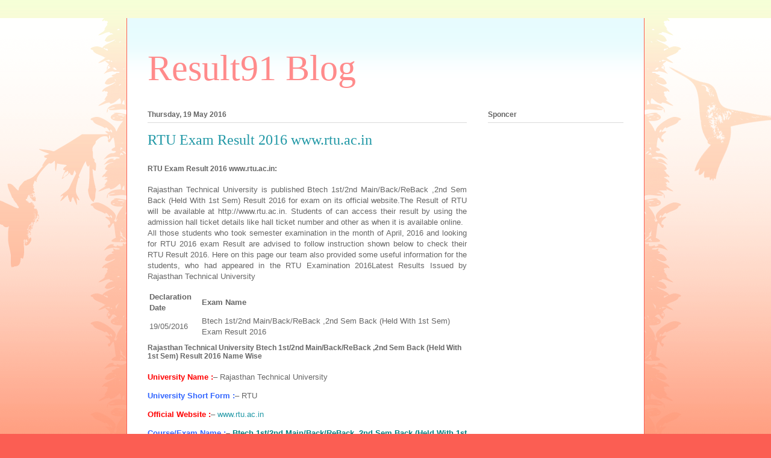

--- FILE ---
content_type: text/html; charset=UTF-8
request_url: https://blog.result91.com/2016/05/rtu-exam-result-2016-wwwrtuacin.html
body_size: 12585
content:
<!DOCTYPE html>
<html class='v2' dir='ltr' lang='en-GB'>
<head>
<link href='https://www.blogger.com/static/v1/widgets/335934321-css_bundle_v2.css' rel='stylesheet' type='text/css'/>
<meta content='width=1100' name='viewport'/>
<meta content='text/html; charset=UTF-8' http-equiv='Content-Type'/>
<meta content='blogger' name='generator'/>
<link href="https://blog.result91.com/favicon.ico" rel='icon' type='image/x-icon' />
<link href="https://blog.result91.com/2016/05/rtu-exam-result-2016-wwwrtuacin.html" rel='canonical' />
<link rel="alternate" type="application/atom+xml" title="Result91 Blog - Atom" href="https://blog.result91.com/feeds/posts/default" />
<link rel="alternate" type="application/rss+xml" title="Result91 Blog - RSS" href="https://blog.result91.com/feeds/posts/default?alt=rss" />
<link rel="service.post" type="application/atom+xml" title="Result91 Blog - Atom" href="https://www.blogger.com/feeds/7846141961065568367/posts/default" />

<link rel="alternate" type="application/atom+xml" title="Result91 Blog - Atom" href="https://blog.result91.com/feeds/2857747034151129044/comments/default" />
<!--Can't find substitution for tag [blog.ieCssRetrofitLinks]-->
<meta content='http://blog.result91.com/2016/05/rtu-exam-result-2016-wwwrtuacin.html' property='og:url'/>
<meta content='RTU Exam Result 2016  www.rtu.ac.in' property='og:title'/>
<meta content=' RTU Exam Result 2016  www.rtu.ac.in:  Rajasthan Technical University is published Btech 1st/2nd Main/Back/ReBack ,2nd Sem Back (Held With 1...' property='og:description'/>
<title>Result91 Blog: RTU Exam Result 2016  www.rtu.ac.in</title>
<style id='page-skin-1' type='text/css'><!--
/*
-----------------------------------------------
Blogger Template Style
Name:     Ethereal
Designer: Jason Morrow
URL:      jasonmorrow.etsy.com
----------------------------------------------- */
/* Content
----------------------------------------------- */
body {
font: normal normal 13px Arial, Tahoma, Helvetica, FreeSans, sans-serif;
color: #666666;
background: #fb5e53 url(//www.blogblog.com/1kt/ethereal/birds-2toned-bg.png) repeat-x scroll top center;
}
html body .content-outer {
min-width: 0;
max-width: 100%;
width: 100%;
}
a:link {
text-decoration: none;
color: #2198a6;
}
a:visited {
text-decoration: none;
color: #4d469c;
}
a:hover {
text-decoration: underline;
color: #2198a6;
}
.main-inner {
padding-top: 15px;
}
.body-fauxcolumn-outer {
background: transparent none repeat-x scroll top center;
}
.content-fauxcolumns .fauxcolumn-inner {
background: #ffffff url(//www.blogblog.com/1kt/ethereal/bird-2toned-blue-fade.png) repeat-x scroll top left;
border-left: 1px solid #fb5e53;
border-right: 1px solid #fb5e53;
}
/* Flexible Background
----------------------------------------------- */
.content-fauxcolumn-outer .fauxborder-left {
width: 100%;
padding-left: 300px;
margin-left: -300px;
background-color: transparent;
background-image: url(//themes.googleusercontent.com/image?id=0BwVBOzw_-hbMNjViMzQ0ZDEtMWU1NS00ZTBkLWFjY2EtZjM5YmU4OTA2MjBm);
background-repeat: no-repeat;
background-position: left top;
}
.content-fauxcolumn-outer .fauxborder-right {
margin-right: -299px;
width: 299px;
background-color: transparent;
background-image: url(//themes.googleusercontent.com/image?id=0BwVBOzw_-hbMNjViMzQ0ZDEtMWU1NS00ZTBkLWFjY2EtZjM5YmU4OTA2MjBm);
background-repeat: no-repeat;
background-position: right top;
}
/* Columns
----------------------------------------------- */
.content-inner {
padding: 0;
}
/* Header
----------------------------------------------- */
.header-inner {
padding: 27px 0 3px;
}
.header-inner .section {
margin: 0 35px;
}
.Header h1 {
font: normal normal 60px Times, 'Times New Roman', FreeSerif, serif;
color: #ff8b8b;
}
.Header h1 a {
color: #ff8b8b;
}
.Header .description {
font-size: 115%;
color: #666666;
}
.header-inner .Header .titlewrapper,
.header-inner .Header .descriptionwrapper {
padding-left: 0;
padding-right: 0;
margin-bottom: 0;
}
/* Tabs
----------------------------------------------- */
.tabs-outer {
position: relative;
background: transparent;
}
.tabs-cap-top, .tabs-cap-bottom {
position: absolute;
width: 100%;
}
.tabs-cap-bottom {
bottom: 0;
}
.tabs-inner {
padding: 0;
}
.tabs-inner .section {
margin: 0 35px;
}
*+html body .tabs-inner .widget li {
padding: 1px;
}
.PageList {
border-bottom: 1px solid #fb5e53;
}
.tabs-inner .widget li.selected a,
.tabs-inner .widget li a:hover {
position: relative;
-moz-border-radius-topleft: 5px;
-moz-border-radius-topright: 5px;
-webkit-border-top-left-radius: 5px;
-webkit-border-top-right-radius: 5px;
-goog-ms-border-top-left-radius: 5px;
-goog-ms-border-top-right-radius: 5px;
border-top-left-radius: 5px;
border-top-right-radius: 5px;
background: #ffa183 none ;
color: #ffffff;
}
.tabs-inner .widget li a {
display: inline-block;
margin: 0;
margin-right: 1px;
padding: .65em 1.5em;
font: normal normal 12px Arial, Tahoma, Helvetica, FreeSans, sans-serif;
color: #666666;
background-color: #ffdfc7;
-moz-border-radius-topleft: 5px;
-moz-border-radius-topright: 5px;
-webkit-border-top-left-radius: 5px;
-webkit-border-top-right-radius: 5px;
-goog-ms-border-top-left-radius: 5px;
-goog-ms-border-top-right-radius: 5px;
border-top-left-radius: 5px;
border-top-right-radius: 5px;
}
/* Headings
----------------------------------------------- */
h2 {
font: normal bold 12px Arial, Tahoma, Helvetica, FreeSans, sans-serif;
color: #666666;
}
/* Widgets
----------------------------------------------- */
.main-inner .column-left-inner {
padding: 0 0 0 20px;
}
.main-inner .column-left-inner .section {
margin-right: 0;
}
.main-inner .column-right-inner {
padding: 0 20px 0 0;
}
.main-inner .column-right-inner .section {
margin-left: 0;
}
.main-inner .section {
padding: 0;
}
.main-inner .widget {
padding: 0 0 15px;
margin: 20px 0;
border-bottom: 1px solid #dbdbdb;
}
.main-inner .widget h2 {
margin: 0;
padding: .6em 0 .5em;
}
.footer-inner .widget h2 {
padding: 0 0 .4em;
}
.main-inner .widget h2 + div, .footer-inner .widget h2 + div {
padding-top: 15px;
}
.main-inner .widget .widget-content {
margin: 0;
padding: 15px 0 0;
}
.main-inner .widget ul, .main-inner .widget #ArchiveList ul.flat {
margin: -15px -15px -15px;
padding: 0;
list-style: none;
}
.main-inner .sidebar .widget h2 {
border-bottom: 1px solid #dbdbdb;
}
.main-inner .widget #ArchiveList {
margin: -15px 0 0;
}
.main-inner .widget ul li, .main-inner .widget #ArchiveList ul.flat li {
padding: .5em 15px;
text-indent: 0;
}
.main-inner .widget #ArchiveList ul li {
padding-top: .25em;
padding-bottom: .25em;
}
.main-inner .widget ul li:first-child, .main-inner .widget #ArchiveList ul.flat li:first-child {
border-top: none;
}
.main-inner .widget ul li:last-child, .main-inner .widget #ArchiveList ul.flat li:last-child {
border-bottom: none;
}
.main-inner .widget .post-body ul {
padding: 0 2.5em;
margin: .5em 0;
list-style: disc;
}
.main-inner .widget .post-body ul li {
padding: 0.25em 0;
margin-bottom: .25em;
color: #666666;
border: none;
}
.footer-inner .widget ul {
padding: 0;
list-style: none;
}
.widget .zippy {
color: #cccccc;
}
/* Posts
----------------------------------------------- */
.main.section {
margin: 0 20px;
}
body .main-inner .Blog {
padding: 0;
background-color: transparent;
border: none;
}
.main-inner .widget h2.date-header {
border-bottom: 1px solid #dbdbdb;
}
.date-outer {
position: relative;
margin: 15px 0 20px;
}
.date-outer:first-child {
margin-top: 0;
}
.date-posts {
clear: both;
}
.post-outer, .inline-ad {
border-bottom: 1px solid #dbdbdb;
padding: 30px 0;
}
.post-outer {
padding-bottom: 10px;
}
.post-outer:first-child {
padding-top: 0;
border-top: none;
}
.post-outer:last-child, .inline-ad:last-child {
border-bottom: none;
}
.post-body img {
padding: 8px;
}
h3.post-title, h4 {
font: normal normal 24px Times, Times New Roman, serif;
color: #2198a6;
}
h3.post-title a {
font: normal normal 24px Times, Times New Roman, serif;
color: #2198a6;
text-decoration: none;
}
h3.post-title a:hover {
color: #2198a6;
text-decoration: underline;
}
.post-header {
margin: 0 0 1.5em;
}
.post-body {
line-height: 1.4;
}
.post-footer {
margin: 1.5em 0 0;
}
#blog-pager {
padding: 15px;
}
.blog-feeds, .post-feeds {
margin: 1em 0;
text-align: center;
}
.post-outer .comments {
margin-top: 2em;
}
/* Comments
----------------------------------------------- */
.comments .comments-content .icon.blog-author {
background-repeat: no-repeat;
background-image: url([data-uri]);
}
.comments .comments-content .loadmore a {
background: #ffffff url(//www.blogblog.com/1kt/ethereal/bird-2toned-blue-fade.png) repeat-x scroll top left;
}
.comments .comments-content .loadmore a {
border-top: 1px solid #dbdbdb;
border-bottom: 1px solid #dbdbdb;
}
.comments .comment-thread.inline-thread {
background: #ffffff url(//www.blogblog.com/1kt/ethereal/bird-2toned-blue-fade.png) repeat-x scroll top left;
}
.comments .continue {
border-top: 2px solid #dbdbdb;
}
/* Footer
----------------------------------------------- */
.footer-inner {
padding: 30px 0;
overflow: hidden;
}
/* Mobile
----------------------------------------------- */
body.mobile  {
background-size: auto
}
.mobile .body-fauxcolumn-outer {
background: ;
}
.mobile .content-fauxcolumns .fauxcolumn-inner {
opacity: 0.75;
}
.mobile .content-fauxcolumn-outer .fauxborder-right {
margin-right: 0;
}
.mobile-link-button {
background-color: #ffa183;
}
.mobile-link-button a:link, .mobile-link-button a:visited {
color: #ffffff;
}
.mobile-index-contents {
color: #444444;
}
.mobile .body-fauxcolumn-outer {
background-size: 100% auto;
}
.mobile .mobile-date-outer {
border-bottom: transparent;
}
.mobile .PageList {
border-bottom: none;
}
.mobile .tabs-inner .section {
margin: 0;
}
.mobile .tabs-inner .PageList .widget-content {
background: #ffa183 none;
color: #ffffff;
}
.mobile .tabs-inner .PageList .widget-content .pagelist-arrow {
border-left: 1px solid #ffffff;
}
.mobile .footer-inner {
overflow: visible;
}
body.mobile .AdSense {
margin: 0 -10px;
}

--></style>
<style id='template-skin-1' type='text/css'><!--
body {
min-width: 860px;
}
.content-outer, .content-fauxcolumn-outer, .region-inner {
min-width: 860px;
max-width: 860px;
_width: 860px;
}
.main-inner .columns {
padding-left: 0px;
padding-right: 260px;
}
.main-inner .fauxcolumn-center-outer {
left: 0px;
right: 260px;
/* IE6 does not respect left and right together */
_width: expression(this.parentNode.offsetWidth -
parseInt("0px") -
parseInt("260px") + 'px');
}
.main-inner .fauxcolumn-left-outer {
width: 0px;
}
.main-inner .fauxcolumn-right-outer {
width: 260px;
}
.main-inner .column-left-outer {
width: 0px;
right: 100%;
margin-left: -0px;
}
.main-inner .column-right-outer {
width: 260px;
margin-right: -260px;
}
#layout {
min-width: 0;
}
#layout .content-outer {
min-width: 0;
width: 800px;
}
#layout .region-inner {
min-width: 0;
width: auto;
}
body#layout div.add_widget {
padding: 8px;
}
body#layout div.add_widget a {
margin-left: 32px;
}
--></style>
<link href='https://www.blogger.com/dyn-css/authorization.css?targetBlogID=7846141961065568367&amp;zx=d52a3d9b-c920-4cec-9201-b34dcc21b2a3' media='none' onload='if(media!=&#39;all&#39;)media=&#39;all&#39;' rel='stylesheet'/><noscript><link href='https://www.blogger.com/dyn-css/authorization.css?targetBlogID=7846141961065568367&amp;zx=d52a3d9b-c920-4cec-9201-b34dcc21b2a3' rel='stylesheet'/></noscript>
<meta name='google-adsense-platform-account' content='ca-host-pub-1556223355139109'/>
<meta name='google-adsense-platform-domain' content='blogspot.com'/>

<!-- data-ad-client=ca-pub-8707257148747874 -->

</head>
<body class='loading variant-hummingBirds2'>
<div class='navbar no-items section' id='navbar' name='Navbar'>
</div>
<div class='body-fauxcolumns'>
<div class='fauxcolumn-outer body-fauxcolumn-outer'>
<div class='cap-top'>
<div class='cap-left'></div>
<div class='cap-right'></div>
</div>
<div class='fauxborder-left'>
<div class='fauxborder-right'></div>
<div class='fauxcolumn-inner'>
</div>
</div>
<div class='cap-bottom'>
<div class='cap-left'></div>
<div class='cap-right'></div>
</div>
</div>
</div>
<div class='content'>
<div class='content-fauxcolumns'>
<div class='fauxcolumn-outer content-fauxcolumn-outer'>
<div class='cap-top'>
<div class='cap-left'></div>
<div class='cap-right'></div>
</div>
<div class='fauxborder-left'>
<div class='fauxborder-right'></div>
<div class='fauxcolumn-inner'>
</div>
</div>
<div class='cap-bottom'>
<div class='cap-left'></div>
<div class='cap-right'></div>
</div>
</div>
</div>
<div class='content-outer'>
<div class='content-cap-top cap-top'>
<div class='cap-left'></div>
<div class='cap-right'></div>
</div>
<div class='fauxborder-left content-fauxborder-left'>
<div class='fauxborder-right content-fauxborder-right'></div>
<div class='content-inner'>
<header>
<div class='header-outer'>
<div class='header-cap-top cap-top'>
<div class='cap-left'></div>
<div class='cap-right'></div>
</div>
<div class='fauxborder-left header-fauxborder-left'>
<div class='fauxborder-right header-fauxborder-right'></div>
<div class='region-inner header-inner'>
<div class='header section' id='header' name='Header'><div class='widget Header' data-version='1' id='Header1'>
<div id='header-inner'>
<div class='titlewrapper'>
<h1 class='title'>
<a href="https://blog.result91.com/">
Result91 Blog
</a>
</h1>
</div>
<div class='descriptionwrapper'>
<p class='description'><span>
</span></p>
</div>
</div>
</div></div>
</div>
</div>
<div class='header-cap-bottom cap-bottom'>
<div class='cap-left'></div>
<div class='cap-right'></div>
</div>
</div>
</header>
<div class='tabs-outer'>
<div class='tabs-cap-top cap-top'>
<div class='cap-left'></div>
<div class='cap-right'></div>
</div>
<div class='fauxborder-left tabs-fauxborder-left'>
<div class='fauxborder-right tabs-fauxborder-right'></div>
<div class='region-inner tabs-inner'>
<div class='tabs no-items section' id='crosscol' name='Cross-column'></div>
<div class='tabs no-items section' id='crosscol-overflow' name='Cross-Column 2'></div>
</div>
</div>
<div class='tabs-cap-bottom cap-bottom'>
<div class='cap-left'></div>
<div class='cap-right'></div>
</div>
</div>
<div class='main-outer'>
<div class='main-cap-top cap-top'>
<div class='cap-left'></div>
<div class='cap-right'></div>
</div>
<div class='fauxborder-left main-fauxborder-left'>
<div class='fauxborder-right main-fauxborder-right'></div>
<div class='region-inner main-inner'>
<div class='columns fauxcolumns'>
<div class='fauxcolumn-outer fauxcolumn-center-outer'>
<div class='cap-top'>
<div class='cap-left'></div>
<div class='cap-right'></div>
</div>
<div class='fauxborder-left'>
<div class='fauxborder-right'></div>
<div class='fauxcolumn-inner'>
</div>
</div>
<div class='cap-bottom'>
<div class='cap-left'></div>
<div class='cap-right'></div>
</div>
</div>
<div class='fauxcolumn-outer fauxcolumn-left-outer'>
<div class='cap-top'>
<div class='cap-left'></div>
<div class='cap-right'></div>
</div>
<div class='fauxborder-left'>
<div class='fauxborder-right'></div>
<div class='fauxcolumn-inner'>
</div>
</div>
<div class='cap-bottom'>
<div class='cap-left'></div>
<div class='cap-right'></div>
</div>
</div>
<div class='fauxcolumn-outer fauxcolumn-right-outer'>
<div class='cap-top'>
<div class='cap-left'></div>
<div class='cap-right'></div>
</div>
<div class='fauxborder-left'>
<div class='fauxborder-right'></div>
<div class='fauxcolumn-inner'>
</div>
</div>
<div class='cap-bottom'>
<div class='cap-left'></div>
<div class='cap-right'></div>
</div>
</div>
<!-- corrects IE6 width calculation -->
<div class='columns-inner'>
<div class='column-center-outer'>
<div class='column-center-inner'>
<div class='main section' id='main' name='Main'><div class='widget Blog' data-version='1' id='Blog1'>
<div class='blog-posts hfeed'>

          <div class="date-outer">
        
<h2 class='date-header'><span>Thursday, 19 May 2016</span></h2>

          <div class="date-posts">
        
<div class='post-outer'>
<div class='post hentry uncustomized-post-template' itemprop='blogPost' itemscope='itemscope' itemtype='http://schema.org/BlogPosting'>
<meta content='7846141961065568367' itemprop='blogId'/>
<meta content='2857747034151129044' itemprop='postId'/>
<a name='2857747034151129044'></a>
<h3 class='post-title entry-title' itemprop='name'>
RTU Exam Result 2016  www.rtu.ac.in
</h3>
<div class='post-header'>
<div class='post-header-line-1'></div>
</div>
<div class='post-body entry-content' id='post-body-2857747034151129044' itemprop='description articleBody'>
<div dir="ltr" style="text-align: left;" trbidi="on">
<h2>RTU Exam Result 2016  www.rtu.ac.in:</h2> <p style="text-align: justify;">Rajasthan Technical University is published Btech 1st/2nd Main/Back/ReBack ,2nd Sem Back (Held With 1st Sem) Result 2016 for  exam on its official website.The Result of RTU will be available at http://www.rtu.ac.in. Students of  can access their result by using the admission hall ticket details like hall ticket number and other as when it is available online.<br/>All those students who took semester examination in the month of April, 2016 and looking for RTU 2016 exam Result are advised to follow instruction shown below to check their RTU Result 2016. Here on this page our team also provided some useful information for the students, who had appeared in the  RTU Examination 2016</p.<h3>Latest Results Issued by Rajasthan Technical University</h3><table><tr><th>Declaration Date</th><th>Exam Name</th></tr><tr><td>19/05/2016</td><td>Btech 1st/2nd Main/Back/ReBack ,2nd Sem Back (Held With 1st Sem) Exam Result 2016</td></tr></table><h2>Rajasthan Technical University Btech 1st/2nd Main/Back/ReBack ,2nd Sem Back (Held With 1st Sem) Result 2016 Name Wise</h2><p><strong><span style="color: #ff0000;">University Name :</span></strong>&ndash; Rajasthan Technical University</p><p><strong><span style="color: #3366ff;">University Short Form :</span></strong>&ndash; RTU</p><p><strong><span style="color: #ff0000;">Official Website :</span></strong>&ndash; <a href="www.rtu.ac.in" target="_blank">www.rtu.ac.in</a></p><p><strong><span style="color: #3366ff;">Course/Exam Name :</span>&ndash; <span style="color: #008080;">Btech 1st/2nd Main/Back/ReBack ,2nd Sem Back (Held With 1st Sem)</span></strong></p><p><strong><span style="color: #ff0000;">Result Date  :</span></strong>&ndash; 19-May-2016 (19/05/2016) </p><p><strong><span style="color: #3366ff;">Declaration Status :</span></strong>&ndash; Declared Available Online</p><p><strong><span style="color: #ff0000;">Result Check Link :</span></strong>&ndash; <a href="http://rajasthan.result91.com/rtu" target="_blank">http://rajasthan.result91.com/rtu</a> (Important Link)</p><p><strong><span style="color: #3366ff;">Courses Offered :</span></strong>&ndash; </p><br/><br/><p style="tex-align:justify; "><span style="color: #339966;"><strong>Check Rajasthan Technical University Result 2016</strong> &gt;&gt;</span><strong> &nbsp;<a href="http://rajasthan.result91.com/rtu" target="_blank">Click Here</a>&nbsp; <span style="color: #ff0000;">&nbsp;&lt;&mdash;-</span></strong></p><ul><li>Click on the link mentioned above or go to official website provided above.</li><li>Now click on your course and semester.</li><li>Here you&#8217;ll click on link consisting your results.</li><li>Find your results by using your Roll Number or Name</li><li>And here you get your results.</li></ul><br/><p><b> Note:</b> Candidates are advised to take print of their e-marksheet or save them as PDF for future reference.</p><h2>More About Rajasthan Technical University:</h2><br/><p style="tex-align:justify; "> For any kind of further information regarding RTU Exam Result 2016  www.rtu.ac.in Results 2016  the candidates must visit <a href="http://rajasthan.result91.com/rtu" target="_blank">Rajasthan Technical University</a>. Comment your doubts below.</p> <br /></div>
<div style='clear: both;'></div>
</div>
<div class='post-footer'>
<div class='post-footer-line post-footer-line-1'>
<span class='post-author vcard'>
Posted by
<span class='fn' itemprop='author' itemscope='itemscope' itemtype='http://schema.org/Person'>
<meta content='https://www.blogger.com/profile/12332044435498536738' itemprop='url'/>
<a class='g-profile' href='https://www.blogger.com/profile/12332044435498536738' rel='author' title='author profile'>
<span itemprop='name'>Result91</span>
</a>
</span>
</span>
<span class='post-timestamp'>
at
<meta content='http://blog.result91.com/2016/05/rtu-exam-result-2016-wwwrtuacin.html' itemprop='url'/>
<a class='timestamp-link' href="https://blog.result91.com/2016/05/rtu-exam-result-2016-wwwrtuacin.html" rel='bookmark' title='permanent link'><abbr class='published' itemprop='datePublished' title='2016-05-19T21:59:00-07:00'>21:59</abbr></a>
</span>
<span class='post-comment-link'>
</span>
<span class='post-icons'>
<span class='item-control blog-admin pid-837859483'>
<a href='https://www.blogger.com/post-edit.g?blogID=7846141961065568367&postID=2857747034151129044&from=pencil' title='Edit Post'>
<img alt='' class='icon-action' height='18' src='https://resources.blogblog.com/img/icon18_edit_allbkg.gif' width='18'/>
</a>
</span>
</span>
<div class='post-share-buttons goog-inline-block'>
<a class='goog-inline-block share-button sb-email' href='https://www.blogger.com/share-post.g?blogID=7846141961065568367&postID=2857747034151129044&target=email' target='_blank' title='Email This'><span class='share-button-link-text'>Email This</span></a><a class='goog-inline-block share-button sb-blog' href='https://www.blogger.com/share-post.g?blogID=7846141961065568367&postID=2857747034151129044&target=blog' onclick='window.open(this.href, "_blank", "height=270,width=475"); return false;' target='_blank' title='BlogThis!'><span class='share-button-link-text'>BlogThis!</span></a><a class='goog-inline-block share-button sb-twitter' href='https://www.blogger.com/share-post.g?blogID=7846141961065568367&postID=2857747034151129044&target=twitter' target='_blank' title='Share to X'><span class='share-button-link-text'>Share to X</span></a><a class='goog-inline-block share-button sb-facebook' href='https://www.blogger.com/share-post.g?blogID=7846141961065568367&postID=2857747034151129044&target=facebook' onclick='window.open(this.href, "_blank", "height=430,width=640"); return false;' target='_blank' title='Share to Facebook'><span class='share-button-link-text'>Share to Facebook</span></a><a class='goog-inline-block share-button sb-pinterest' href='https://www.blogger.com/share-post.g?blogID=7846141961065568367&postID=2857747034151129044&target=pinterest' target='_blank' title='Share to Pinterest'><span class='share-button-link-text'>Share to Pinterest</span></a>
</div>
</div>
<div class='post-footer-line post-footer-line-2'>
<span class='post-labels'>
</span>
</div>
<div class='post-footer-line post-footer-line-3'>
<span class='post-location'>
</span>
</div>
</div>
</div>
<div class='comments' id='comments'>
<a name='comments'></a>
<h4>No comments:</h4>
<div id='Blog1_comments-block-wrapper'>
<dl class='avatar-comment-indent' id='comments-block'>
</dl>
</div>
<p class='comment-footer'>
<div class='comment-form'>
<a name='comment-form'></a>
<h4 id='comment-post-message'>Post a Comment</h4>
<p>
</p>
<a href='https://www.blogger.com/comment/frame/7846141961065568367?po=2857747034151129044&hl=en-GB&saa=85391&origin=http://blog.result91.com' id='comment-editor-src'></a>
<iframe allowtransparency='true' class='blogger-iframe-colorize blogger-comment-from-post' frameborder='0' height='410px' id='comment-editor' name='comment-editor' src='' width='100%'></iframe>
<script src='https://www.blogger.com/static/v1/jsbin/2830521187-comment_from_post_iframe.js' type='text/javascript'></script>
<script type='text/javascript'>
      BLOG_CMT_createIframe('https://www.blogger.com/rpc_relay.html');
    </script>
</div>
</p>
</div>
</div>
<div class='inline-ad'>
<script async src="//pagead2.googlesyndication.com/pagead/js/adsbygoogle.js"></script>
<!-- result91blog_main_Blog1_1x1_as -->
<ins class="adsbygoogle"
     style="display:block"
     data-ad-client="ca-pub-8707257148747874"
     data-ad-host="ca-host-pub-1556223355139109"
     data-ad-host-channel="L0007"
     data-ad-slot="9099510544"
     data-ad-format="auto"></ins>
<script>
(adsbygoogle = window.adsbygoogle || []).push({});
</script>
</div>

        </div></div>
      
</div>
<div class='blog-pager' id='blog-pager'>
<span id='blog-pager-newer-link'>
<a class='blog-pager-newer-link' href="https://blog.result91.com/2016/05/apreis-exam-result-2016.html" id='Blog1_blog-pager-newer-link' title='Newer Post'>Newer Post</a>
</span>
<span id='blog-pager-older-link'>
<a class='blog-pager-older-link' href="https://blog.result91.com/2016/05/dter-result-scvt-4th-sem-results-2016.html" id='Blog1_blog-pager-older-link' title='Older Post'>Older Post</a>
</span>
<a class='home-link' href="https://blog.result91.com/">Home</a>
</div>
<div class='clear'></div>
<div class='post-feeds'>
<div class='feed-links'>
Subscribe to:
<a class='feed-link' href="https://blog.result91.com/feeds/2857747034151129044/comments/default" target='_blank' type='application/atom+xml'>Post Comments (Atom)</a>
</div>
</div>
</div></div>
</div>
</div>
<div class='column-left-outer'>
<div class='column-left-inner'>
<aside>
</aside>
</div>
</div>
<div class='column-right-outer'>
<div class='column-right-inner'>
<aside>
<div class='sidebar section' id='sidebar-right-1'><div class='widget HTML' data-version='1' id='HTML1'>
<h2 class='title'>Sponcer</h2>
<div class='widget-content'>
<script async src="//pagead2.googlesyndication.com/pagead/js/adsbygoogle.js"></script>
<!-- result91blog_sidebar_AdSense1_1x1_as -->
<ins class="adsbygoogle"
     style="display:block"
     data-ad-client="ca-pub-8707257148747874"
     data-ad-slot="1576243744"
     data-ad-format="auto"></ins>
<script>
(adsbygoogle = window.adsbygoogle || []).push({});
</script>
</div>
<div class='clear'></div>
</div><div class='widget AdSense' data-version='1' id='AdSense1'>
<div class='widget-content'>
<script async src="//pagead2.googlesyndication.com/pagead/js/adsbygoogle.js"></script>
<!-- result91blog_sidebar_AdSense1_1x1_as -->
<ins class="adsbygoogle"
     style="display:block"
     data-ad-client="ca-pub-8707257148747874"
     data-ad-host="ca-host-pub-1556223355139109"
     data-ad-host-channel="L0001"
     data-ad-slot="1576243744"
     data-ad-format="auto"></ins>
<script>
(adsbygoogle = window.adsbygoogle || []).push({});
</script>
<div class='clear'></div>
</div>
</div><div class='widget HTML' data-version='1' id='HTML2'>
<h2 class='title'>Subscribe</h2>
<div class='widget-content'>
</div>
<div class='clear'></div>
</div><div class='widget HTML' data-version='1' id='HTML4'>
<h2 class='title'>Recent posts</h2>
<div class='widget-content'>
</div>
<div class='clear'></div>
</div><div class='widget HTML' data-version='1' id='HTML5'>
<h2 class='title'>Like us</h2>
<div class='widget-content'>
</div>
<div class='clear'></div>
</div>
<div class='widget BlogArchive' data-version='1' id='BlogArchive1'>
<h2>Blog Archive</h2>
<div class='widget-content'>
<div id='ArchiveList'>
<div id='BlogArchive1_ArchiveList'>
<ul class='hierarchy'>
<li class='archivedate collapsed'>
<a class='toggle' href='javascript:void(0)'>
<span class='zippy'>

        &#9658;&#160;
      
</span>
</a>
<a class='post-count-link' href="https://blog.result91.com/2017/">
2017
</a>
<span class='post-count' dir='ltr'>(69)</span>
<ul class='hierarchy'>
<li class='archivedate collapsed'>
<a class='toggle' href='javascript:void(0)'>
<span class='zippy'>

        &#9658;&#160;
      
</span>
</a>
<a class='post-count-link' href="https://blog.result91.com/2017/01/">
January
</a>
<span class='post-count' dir='ltr'>(69)</span>
</li>
</ul>
</li>
</ul>
<ul class='hierarchy'>
<li class='archivedate expanded'>
<a class='toggle' href='javascript:void(0)'>
<span class='zippy toggle-open'>

        &#9660;&#160;
      
</span>
</a>
<a class='post-count-link' href="https://blog.result91.com/2016/">
2016
</a>
<span class='post-count' dir='ltr'>(3709)</span>
<ul class='hierarchy'>
<li class='archivedate collapsed'>
<a class='toggle' href='javascript:void(0)'>
<span class='zippy'>

        &#9658;&#160;
      
</span>
</a>
<a class='post-count-link' href="https://blog.result91.com/2016/12/">
December
</a>
<span class='post-count' dir='ltr'>(253)</span>
</li>
</ul>
<ul class='hierarchy'>
<li class='archivedate collapsed'>
<a class='toggle' href='javascript:void(0)'>
<span class='zippy'>

        &#9658;&#160;
      
</span>
</a>
<a class='post-count-link' href="https://blog.result91.com/2016/11/">
November
</a>
<span class='post-count' dir='ltr'>(216)</span>
</li>
</ul>
<ul class='hierarchy'>
<li class='archivedate collapsed'>
<a class='toggle' href='javascript:void(0)'>
<span class='zippy'>

        &#9658;&#160;
      
</span>
</a>
<a class='post-count-link' href="https://blog.result91.com/2016/10/">
October
</a>
<span class='post-count' dir='ltr'>(180)</span>
</li>
</ul>
<ul class='hierarchy'>
<li class='archivedate collapsed'>
<a class='toggle' href='javascript:void(0)'>
<span class='zippy'>

        &#9658;&#160;
      
</span>
</a>
<a class='post-count-link' href="https://blog.result91.com/2016/09/">
September
</a>
<span class='post-count' dir='ltr'>(416)</span>
</li>
</ul>
<ul class='hierarchy'>
<li class='archivedate collapsed'>
<a class='toggle' href='javascript:void(0)'>
<span class='zippy'>

        &#9658;&#160;
      
</span>
</a>
<a class='post-count-link' href="https://blog.result91.com/2016/08/">
August
</a>
<span class='post-count' dir='ltr'>(396)</span>
</li>
</ul>
<ul class='hierarchy'>
<li class='archivedate collapsed'>
<a class='toggle' href='javascript:void(0)'>
<span class='zippy'>

        &#9658;&#160;
      
</span>
</a>
<a class='post-count-link' href="https://blog.result91.com/2016/07/">
July
</a>
<span class='post-count' dir='ltr'>(408)</span>
</li>
</ul>
<ul class='hierarchy'>
<li class='archivedate collapsed'>
<a class='toggle' href='javascript:void(0)'>
<span class='zippy'>

        &#9658;&#160;
      
</span>
</a>
<a class='post-count-link' href="https://blog.result91.com/2016/06/">
June
</a>
<span class='post-count' dir='ltr'>(478)</span>
</li>
</ul>
<ul class='hierarchy'>
<li class='archivedate expanded'>
<a class='toggle' href='javascript:void(0)'>
<span class='zippy toggle-open'>

        &#9660;&#160;
      
</span>
</a>
<a class='post-count-link' href="https://blog.result91.com/2016/05/">
May
</a>
<span class='post-count' dir='ltr'>(346)</span>
<ul class='posts'>
<li><a href="https://blog.result91.com/2016/05/bits-pilani-bitsat-results-2016.html">BITS-PILANI BITSAT Results 2016</a></li>
<li><a href="https://blog.result91.com/2016/05/ojeeb-odisha-joint-entrance-examination.html">OJEEB Odisha Joint Entrance Examination Results 2016</a></li>
<li><a href="https://blog.result91.com/2016/05/unipune-bachelor-of-business.html">UNIPUNE Bachelor of Business Administration Result...</a></li>
<li><a href="https://blog.result91.com/2016/05/ibshyderabad-exam-result-2016.html">IBSHYDERABAD Exam Result 2016  www.ibsindia.org</a></li>
<li><a href="https://blog.result91.com/2016/05/board-of-secondary-education-assam.html">Board of Secondary Education, Assam Latest Exam Re...</a></li>
<li><a href="https://blog.result91.com/2016/05/vinoba-bhave-university-result-2016-ba.html">Vinoba Bhave University Result 2016  BA, BSc, Bcom...</a></li>
<li><a href="https://blog.result91.com/2016/05/hp-university-exam-result-2016.html">HP University Exam Result 2016  www.hpuniv.in</a></li>
<li><a href="https://blog.result91.com/2016/05/toss-ssc-toss-public-results-2016.html">TOSS SSC (TOSS) Public Results 2016</a></li>
<li><a href="https://blog.result91.com/2016/05/sv-university-exam-result-2016.html">SV-UNIVERSITY Exam Result 2016  www.svuniversity.in</a></li>
<li><a href="https://blog.result91.com/2016/05/jiwaji-university-exam-result-2016_31.html">Jiwaji University Exam Result 2016  www.jiwaji.edu</a></li>
<li><a href="https://blog.result91.com/2016/05/kakatiya-universitytelangana-result.html">Kakatiya University,Telangana Result 2015-2016  BA...</a></li>
<li><a href="https://blog.result91.com/2016/05/srimanta-sankaradeva-university-of_31.html">Srimanta Sankaradeva University of Health Sciences...</a></li>
<li><a href="https://blog.result91.com/2016/05/visva-bharti-university-result-2016-ba.html">Visva Bharti University Result 2016  BA, BSc, Bcom...</a></li>
<li><a href="https://blog.result91.com/2016/05/uok-mib-1st-sem-mcom-accounts-and-fin.html">UOK M.I.B 1st Sem, M.Com. Accounts And Fin. 1st Se...</a></li>
<li><a href="https://blog.result91.com/2016/05/bhavnagar-university-ma-sociology-4th.html">BHAVNAGAR-UNIVERSITY M.A. Sociology 4th Sem (CBCS)...</a></li>
<li><a href="https://blog.result91.com/2016/05/university-of-gour-banga-latest-exam_30.html">University of Gour Banga Latest Exam Result 2016  ...</a></li>
<li><a href="https://blog.result91.com/2016/05/visva-bharti-university-exam-result.html">Visva Bharti University Exam Result 2016  www.visv...</a></li>
<li><a href="https://blog.result91.com/2016/05/ranchi-university-exam-result-2016.html">Ranchi University Exam Result 2016  www.ranchiuniv...</a></li>
<li><a href="https://blog.result91.com/2016/05/kakatiya-university-tg-mcom-banking-and.html">KAKATIYA-UNIVERSITY-TG M.Com. (Banking and Insuran...</a></li>
<li><a href="https://blog.result91.com/2016/05/jiwaji-university-mscchemistry-3rd-sem.html">JIWAJI-UNIVERSITY M.Sc.Chemistry 3rd Sem (ATKT), M...</a></li>
<li><a href="https://blog.result91.com/2016/05/kerala-university-med-non-css-1st-sem.html">KERALA-UNIVERSITY M.Ed. (Non CSS) 1st Sem (Supply ...</a></li>
<li><a href="https://blog.result91.com/2016/05/kashmir-university-ba-bsc-bcom-1st-year.html">KASHMIR-UNIVERSITY B.A. /B.Sc. /B.Com. 1st Year Re...</a></li>
<li><a href="https://blog.result91.com/2016/05/rajiv-gandhi-university-latest-exam.html">Rajiv Gandhi University Latest Exam Result 2016  w...</a></li>
<li><a href="https://blog.result91.com/2016/05/visvabharti-university-exam-result-2016_30.html">VISVABHARTI-UNIVERSITY Exam Result 2016  BA, BSc, ...</a></li>
<li><a href="https://blog.result91.com/2016/05/mjpru-pg-main-results-2016_30.html">MJPRU P.G Main Results 2016</a></li>
<li><a href="https://blog.result91.com/2016/05/osmania-tg-bcom-hons-entrance-test-2016.html">OSMANIA-TG B.Com (Hons) Entrance Test 2016 Results...</a></li>
<li><a href="https://blog.result91.com/2016/05/skuniversity-exam-result-2016.html">SKUNIVERSITY Exam Result 2016  www.skuniversity.org</a></li>
<li><a href="https://blog.result91.com/2016/05/rsvidyapeetha-ug-instant-may-2016.html">RSVIDYAPEETHA UG Instant May 2016 Results 2016</a></li>
<li><a href="https://blog.result91.com/2016/05/brau-ug-degree-3rd-year-may-2016.html">BRAU UG Degree 3rd Year May 2016 Results 2016</a></li>
<li><a href="https://blog.result91.com/2016/05/kuk-exam-result-2016-wwwkukacin_30.html">KUK Exam Result 2016  www.kuk.ac.in</a></li>
<li><a href="https://blog.result91.com/2016/05/board-of-school-education-haryana_30.html">Board of School Education , Haryana Latest Exam Re...</a></li>
<li><a href="https://blog.result91.com/2016/05/jiwaji-university-msc-zoology-3rd-sem.html">JIWAJI-UNIVERSITY M.Sc. Zoology 3rd Sem, M.A. Sans...</a></li>
<li><a href="https://blog.result91.com/2016/05/patna-university-exam-result-2016.html">PATNA-UNIVERSITY Exam Result 2016  www.patnauniver...</a></li>
<li><a href="https://blog.result91.com/2016/05/rajasthan-state-open-school-latest-exam.html">Rajasthan State Open School Latest Exam Result 201...</a></li>
<li><a href="https://blog.result91.com/2016/05/board-of-secondary-education-rajasthan_29.html">Board of Secondary Education Rajasthan Result 2016  -</a></li>
<li><a href="https://blog.result91.com/2016/05/unipune-diploma-in-taxation-law-results.html">UNIPUNE Diploma in Taxation Law Results 2016</a></li>
<li><a href="https://blog.result91.com/2016/05/jceceb-exam-result-2016.html">JCECEB Exam Result 2016</a></li>
<li><a href="https://blog.result91.com/2016/05/apsu-mcom-1st-sem-results-2016.html">APSU M.Com. 1st Sem Results 2016</a></li>
<li><a href="https://blog.result91.com/2016/05/gseb-hsc-general-stream-results-2016.html">GSEB HSC General Stream Results 2016</a></li>
<li><a href="https://blog.result91.com/2016/05/railway-recruitment-board-ap-exam.html">Railway Recruitment Board, AP Exam Result 2016  ww...</a></li>
<li><a href="https://blog.result91.com/2016/05/mgunalgonda-exam-result-2016_29.html">MGUNALGONDA Exam Result 2016</a></li>
<li><a href="https://blog.result91.com/2016/05/andhra-university-latest-exam-result.html">Andhra University Latest Exam Result 2016  www.and...</a></li>
<li><a href="https://blog.result91.com/2016/05/university-of-burdwan-result-2015-2016_29.html">University of Burdwan Result 2015-2016  BA/ BCom/ ...</a></li>
<li><a href="https://blog.result91.com/2016/05/mjpru-exam-result-2016-mjpruacin.html">MJPRU Exam Result 2016  mjpru.ac.in</a></li>
<li><a href="https://blog.result91.com/2016/05/telangana-university-tg-ug-1st2nd-3rd.html">TELANGANA-UNIVERSITY-TG UG 1st,2nd &amp; 3rd Year Marc...</a></li>
<li><a href="https://blog.result91.com/2016/05/sbtetap-tg-exam-result-2016.html">SBTETAP-TG Exam Result 2016</a></li>
<li><a href="https://blog.result91.com/2016/05/osmania-universitytelangana-exam-result_29.html">Osmania University,Telangana Exam Result 2016  www...</a></li>
<li><a href="https://blog.result91.com/2016/05/directorate-of-technical.html">Directorate of Technical Education,TamilNadu Exam ...</a></li>
<li><a href="https://blog.result91.com/2016/05/mizoram-university-latest-exam-result.html">Mizoram University Latest Exam Result 2016  www.mz...</a></li>
<li><a href="https://blog.result91.com/2016/05/utu-exam-result-2016-btech-mtech-mba.html">UTU Exam Result 2016  BTech, MTech, MBA, MCA, BA, ...</a></li>
<li><a href="https://blog.result91.com/2016/05/sri-krishnadevaraya-university-exam.html">Sri Krishnadevaraya University Exam Result 2016  w...</a></li>
<li><a href="https://blog.result91.com/2016/05/wbuhs-exam-result-2016-wwwwbuhsacin.html">WBUHS Exam Result 2016  www.wbuhs.ac.in</a></li>
<li><a href="https://blog.result91.com/2016/05/anuguntur-mba-3rd-sem-mca-5th-sem-mba.html">ANUGUNTUR [ MBA 3rd Sem ] MCA 5th Sem &amp; MBA 3rd Se...</a></li>
<li><a href="https://blog.result91.com/2016/05/cbse-secondary-school-class-10th.html">CBSE Secondary School (Class 10th) (Private Studen...</a></li>
<li><a href="https://blog.result91.com/2016/05/kea-exam-result-2016.html">KEA Exam Result 2016</a></li>
<li><a href="https://blog.result91.com/2016/05/himachal-pradesh-technical-university_29.html">Himachal Pradesh Technical University Exam Result ...</a></li>
<li><a href="https://blog.result91.com/2016/05/bseb-exam-result-2016.html">BSEB Exam Result 2016</a></li>
<li><a href="https://blog.result91.com/2016/05/krishna-university-exam-result-2016_29.html">Krishna University Exam Result 2016  www.krishnaun...</a></li>
<li><a href="https://blog.result91.com/2016/05/vsu-mam-5th-sem-mam-2nd4th-5th-sem-feb.html">VSU [ MAM 5th Sem ] MAM 2nd,4th &amp; 5th Sem Feb 2016...</a></li>
<li><a href="https://blog.result91.com/2016/05/university-of-kota-exam-result-2016.html">University of Kota Exam Result 2016  uok.ac.in</a></li>
<li><a href="https://blog.result91.com/2016/05/jiwaji-university-ma-jyotirvigyan-3rd.html">JIWAJI-UNIVERSITY M.A. Jyotirvigyan 3rd Sem, M.A. ...</a></li>
<li><a href="https://blog.result91.com/2016/05/hp-university-result-2015-2016-ba-b.html">HP University Result 2015-2016  BA/ B Tech/ BEd/ B...</a></li>
<li><a href="https://blog.result91.com/2016/05/apsu-msc-chemistry-3rd-sem-msc-zoology.html">APSU M.Sc. Chemistry 3rd Sem, M.Sc. Zoology 3rd Se...</a></li>
<li><a href="https://blog.result91.com/2016/05/sbtetap-tg-ts-sbtet-c09-results-2016.html">SBTETAP-TG TS SBTET C09 Results 2016</a></li>
<li><a href="https://blog.result91.com/2016/05/skuniversity-ba-2nd-year-results-2016.html">SKUNIVERSITY B.A. 2nd Year Results 2016</a></li>
<li><a href="https://blog.result91.com/2016/05/mits-university-meet-results-2016.html">MITS-UNIVERSITY MEET Results 2016</a></li>
<li><a href="https://blog.result91.com/2016/05/apsu-msc-biotechnology-1st-sem-msc.html">APSU M.Sc. Biotechnology 1st Sem, M.Sc. Microbiolo...</a></li>
<li><a href="https://blog.result91.com/2016/05/aposs-inter-public-ssc-aposs-public.html">APOSS Inter Public, SSC (APOSS) Public Results 2016</a></li>
<li><a href="https://blog.result91.com/2016/05/jawaharlal-nehru-technological_26.html">Jawaharlal Nehru Technological University Result 2...</a></li>
<li><a href="https://blog.result91.com/2016/05/nalsar-university-result-2016.html">NALSAR UNIVERSITY Result 2016  -www.nalsar.ac.in</a></li>
<li><a href="https://blog.result91.com/2016/05/goa-board-of-sec-higher-sec-education_25.html">Goa Board Of Sec &amp; Higher Sec Education Result 201...</a></li>
<li><a href="https://blog.result91.com/2016/05/university-of-hyderabad-result-2015.html">University of Hyderabad Result 2015-2016  -www.uoh...</a></li>
<li><a href="https://blog.result91.com/2016/05/department-of-pre-university-education.html">Department of Pre-University Education Result 2015...</a></li>
<li><a href="https://blog.result91.com/2016/05/hp-university-exam-result-2016-ba-b.html">HP-UNIVERSITY Exam Result 2016  BA, B Tech, BEd, B...</a></li>
<li><a href="https://blog.result91.com/2016/05/msbshse-exam-result-2016.html">MSBSHSE Exam Result 2016</a></li>
<li><a href="https://blog.result91.com/2016/05/osmania-universitytelangana-result-2015_25.html">Osmania University,Telangana Result 2015-2016  BA/...</a></li>
<li><a href="https://blog.result91.com/2016/05/tndge-exam-result-2016-tnresultsnicin.html">TNDGE Exam Result 2016  tnresults.nic.in</a></li>
<li><a href="https://blog.result91.com/2016/05/goa-university-exam-result-2016.html">Goa University Exam Result 2016  www.unigoa.ac.in</a></li>
<li><a href="https://blog.result91.com/2016/05/yogi-vemana-university-result-2015-2016.html">Yogi Vemana University Result 2015-2016  -www.yogi...</a></li>
<li><a href="https://blog.result91.com/2016/05/university-of-kerala-result-2015-2016.html">University of Kerala Result 2015-2016  BA/ BSc/ Bc...</a></li>
<li><a href="https://blog.result91.com/2016/05/vbu-exam-result-2016_25.html">VBU Exam Result 2016</a></li>
<li><a href="https://blog.result91.com/2016/05/board-of-school-education-uttarakhand.html">Board of School Education Uttarakhand, Ramnagar (N...</a></li>
<li><a href="https://blog.result91.com/2016/05/punjab-school-education-board-result.html">Punjab School Education Board Result 2016</a></li>
<li><a href="https://blog.result91.com/2016/05/awadhesh-pratap-singh-university-exam_25.html">Awadhesh Pratap Singh University Exam Result 2016 ...</a></li>
<li><a href="https://blog.result91.com/2016/05/anuguntur-msc-statistics-4th-sem-april.html">ANUGUNTUR M.Sc Statistics 4th Sem April 2016 Resul...</a></li>
<li><a href="https://blog.result91.com/2016/05/kuk-ma-economics-3rd-sem-ma-economics.html">KUK M.A Economics 3rd Sem, M.A Economics 1st Sem R...</a></li>
<li><a href="https://blog.result91.com/2016/05/sv-university-ap-ed-cet-med-afc-1st-sem.html">SV-UNIVERSITY AP Ed. CET, M.Ed. (AFC) 1st Sem Resu...</a></li>
<li><a href="https://blog.result91.com/2016/05/kakatiya-university-ts-icet-btech-2nd.html">KAKATIYA-UNIVERSITY TS ICET, B.Tech 2nd Year 1st S...</a></li>
<li><a href="https://blog.result91.com/2016/05/mbose-exam-result-2016.html">MBOSE Exam Result 2016</a></li>
<li><a href="https://blog.result91.com/2016/05/kolhan-university-result-2015-2016-ba.html">Kolhan University Result 2015-2016  BA/ BCom/ BSc/...</a></li>
<li><a href="https://blog.result91.com/2016/05/jiwaji-university-ma-sociology-3rd-sem.html">JIWAJI-UNIVERSITY M.A. Sociology 3rd Sem (Private)...</a></li>
<li><a href="https://blog.result91.com/2016/05/mjpru-pg-main-results-2016.html">MJPRU P.G Main Results 2016</a></li>
<li><a href="https://blog.result91.com/2016/05/yvu-btech-2nd-year-1st-sem-2016-results.html">YVU B.Tech 2nd Year 1st Sem 2016 Results 2016</a></li>
<li><a href="https://blog.result91.com/2016/05/visvabharti-university-exam-result-2016_24.html">VISVABHARTI-UNIVERSITY Exam Result 2016  www.visva...</a></li>
<li><a href="https://blog.result91.com/2016/05/board-of-secondary-education-exam.html">Board of Secondary Education Exam Result 2016</a></li>
<li><a href="https://blog.result91.com/2016/05/dter-result-scvt-1st-sem-results-2016.html">DTER Result SCVT 1st Sem Results 2016</a></li>
<li><a href="https://blog.result91.com/2016/05/rgnul-exam-result-2016.html">RGNUL Exam Result 2016</a></li>
<li><a href="https://blog.result91.com/2016/05/symbiosis-international-university-exam.html">Symbiosis International University Exam Result 201...</a></li>
<li><a href="https://blog.result91.com/2016/05/nadiad-university-bba-4th-sem-results.html">NADIAD-UNIVERSITY B.B.A. 4th Sem Results 2016</a></li>
<li><a href="https://blog.result91.com/2016/05/national-council-for-hotel-mgmt.html">National Council for Hotel Mgmt. &amp; Catering Tech. ...</a></li>
</ul>
</li>
</ul>
<ul class='hierarchy'>
<li class='archivedate collapsed'>
<a class='toggle' href='javascript:void(0)'>
<span class='zippy'>

        &#9658;&#160;
      
</span>
</a>
<a class='post-count-link' href="https://blog.result91.com/2016/04/">
April
</a>
<span class='post-count' dir='ltr'>(286)</span>
</li>
</ul>
<ul class='hierarchy'>
<li class='archivedate collapsed'>
<a class='toggle' href='javascript:void(0)'>
<span class='zippy'>

        &#9658;&#160;
      
</span>
</a>
<a class='post-count-link' href="https://blog.result91.com/2016/03/">
March
</a>
<span class='post-count' dir='ltr'>(368)</span>
</li>
</ul>
<ul class='hierarchy'>
<li class='archivedate collapsed'>
<a class='toggle' href='javascript:void(0)'>
<span class='zippy'>

        &#9658;&#160;
      
</span>
</a>
<a class='post-count-link' href="https://blog.result91.com/2016/02/">
February
</a>
<span class='post-count' dir='ltr'>(360)</span>
</li>
</ul>
<ul class='hierarchy'>
<li class='archivedate collapsed'>
<a class='toggle' href='javascript:void(0)'>
<span class='zippy'>

        &#9658;&#160;
      
</span>
</a>
<a class='post-count-link' href="https://blog.result91.com/2016/01/">
January
</a>
<span class='post-count' dir='ltr'>(2)</span>
</li>
</ul>
</li>
</ul>
<ul class='hierarchy'>
<li class='archivedate collapsed'>
<a class='toggle' href='javascript:void(0)'>
<span class='zippy'>

        &#9658;&#160;
      
</span>
</a>
<a class='post-count-link' href="https://blog.result91.com/2015/">
2015
</a>
<span class='post-count' dir='ltr'>(1)</span>
<ul class='hierarchy'>
<li class='archivedate collapsed'>
<a class='toggle' href='javascript:void(0)'>
<span class='zippy'>

        &#9658;&#160;
      
</span>
</a>
<a class='post-count-link' href="https://blog.result91.com/2015/11/">
November
</a>
<span class='post-count' dir='ltr'>(1)</span>
</li>
</ul>
</li>
</ul>
</div>
</div>
<div class='clear'></div>
</div>
</div><div class='widget Profile' data-version='1' id='Profile1'>
<h2>About Me</h2>
<div class='widget-content'>
<dl class='profile-datablock'>
<dt class='profile-data'>
<a class='profile-name-link g-profile' href='https://www.blogger.com/profile/12332044435498536738' rel='author' style='background-image: url(//www.blogger.com/img/logo-16.png);'>
Result91
</a>
</dt>
</dl>
<a class='profile-link' href='https://www.blogger.com/profile/12332044435498536738' rel='author'>View my complete profile</a>
<div class='clear'></div>
</div>
</div></div>
</aside>
</div>
</div>
</div>
<div style='clear: both'></div>
<!-- columns -->
</div>
<!-- main -->
</div>
</div>
<div class='main-cap-bottom cap-bottom'>
<div class='cap-left'></div>
<div class='cap-right'></div>
</div>
</div>
<footer>
<div class='footer-outer'>
<div class='footer-cap-top cap-top'>
<div class='cap-left'></div>
<div class='cap-right'></div>
</div>
<div class='fauxborder-left footer-fauxborder-left'>
<div class='fauxborder-right footer-fauxborder-right'></div>
<div class='region-inner footer-inner'>
<div class='foot no-items section' id='footer-1'></div>
<table border='0' cellpadding='0' cellspacing='0' class='section-columns columns-2'>
<tbody>
<tr>
<td class='first columns-cell'>
<div class='foot no-items section' id='footer-2-1'></div>
</td>
<td class='columns-cell'>
<div class='foot no-items section' id='footer-2-2'></div>
</td>
</tr>
</tbody>
</table>
<!-- outside of the include in order to lock Attribution widget -->
<div class='foot section' id='footer-3' name='Footer'><div class='widget Attribution' data-version='1' id='Attribution1'>
<div class='widget-content' style='text-align: center;'>
Ethereal theme. Powered by <a href='https://www.blogger.com' target='_blank'>Blogger</a>.
</div>
<div class='clear'></div>
</div></div>
</div>
</div>
<div class='footer-cap-bottom cap-bottom'>
<div class='cap-left'></div>
<div class='cap-right'></div>
</div>
</div>
</footer>
<!-- content -->
</div>
</div>
<div class='content-cap-bottom cap-bottom'>
<div class='cap-left'></div>
<div class='cap-right'></div>
</div>
</div>
</div>
<script type='text/javascript'>
    window.setTimeout(function() {
        document.body.className = document.body.className.replace('loading', '');
      }, 10);
  </script>

<script type="text/javascript" src="https://www.blogger.com/static/v1/widgets/3845888474-widgets.js"></script>
<script type='text/javascript'>
window['__wavt'] = 'AOuZoY56TjHlkolim8ubN_IKcO7zIJ2ItQ:1768666507035';_WidgetManager._Init('//www.blogger.com/rearrange?blogID\x3d7846141961065568367','//blog.result91.com/2016/05/rtu-exam-result-2016-wwwrtuacin.html','7846141961065568367');
_WidgetManager._SetDataContext([{'name': 'blog', 'data': {'blogId': '7846141961065568367', 'title': 'Result91 Blog', 'url': 'http://blog.result91.com/2016/05/rtu-exam-result-2016-wwwrtuacin.html', 'canonicalUrl': 'http://blog.result91.com/2016/05/rtu-exam-result-2016-wwwrtuacin.html', 'homepageUrl': 'http://blog.result91.com/', 'searchUrl': 'http://blog.result91.com/search', 'canonicalHomepageUrl': 'http://blog.result91.com/', 'blogspotFaviconUrl': 'http://blog.result91.com/favicon.ico', 'bloggerUrl': 'https://www.blogger.com', 'hasCustomDomain': true, 'httpsEnabled': false, 'enabledCommentProfileImages': true, 'gPlusViewType': 'FILTERED_POSTMOD', 'adultContent': false, 'analyticsAccountNumber': '', 'encoding': 'UTF-8', 'locale': 'en-GB', 'localeUnderscoreDelimited': 'en_gb', 'languageDirection': 'ltr', 'isPrivate': false, 'isMobile': false, 'isMobileRequest': false, 'mobileClass': '', 'isPrivateBlog': false, 'isDynamicViewsAvailable': true, 'feedLinks': '\x3clink rel\x3d\x22alternate\x22 type\x3d\x22application/atom+xml\x22 title\x3d\x22Result91 Blog - Atom\x22 href\x3d\x22http://blog.result91.com/feeds/posts/default\x22 /\x3e\n\x3clink rel\x3d\x22alternate\x22 type\x3d\x22application/rss+xml\x22 title\x3d\x22Result91 Blog - RSS\x22 href\x3d\x22http://blog.result91.com/feeds/posts/default?alt\x3drss\x22 /\x3e\n\x3clink rel\x3d\x22service.post\x22 type\x3d\x22application/atom+xml\x22 title\x3d\x22Result91 Blog - Atom\x22 href\x3d\x22https://www.blogger.com/feeds/7846141961065568367/posts/default\x22 /\x3e\n\n\x3clink rel\x3d\x22alternate\x22 type\x3d\x22application/atom+xml\x22 title\x3d\x22Result91 Blog - Atom\x22 href\x3d\x22http://blog.result91.com/feeds/2857747034151129044/comments/default\x22 /\x3e\n', 'meTag': '', 'adsenseClientId': 'ca-pub-8707257148747874', 'adsenseHostId': 'ca-host-pub-1556223355139109', 'adsenseHasAds': true, 'adsenseAutoAds': false, 'boqCommentIframeForm': true, 'loginRedirectParam': '', 'view': '', 'dynamicViewsCommentsSrc': '//www.blogblog.com/dynamicviews/4224c15c4e7c9321/js/comments.js', 'dynamicViewsScriptSrc': '//www.blogblog.com/dynamicviews/2dfa401275732ff9', 'plusOneApiSrc': 'https://apis.google.com/js/platform.js', 'disableGComments': true, 'interstitialAccepted': false, 'sharing': {'platforms': [{'name': 'Get link', 'key': 'link', 'shareMessage': 'Get link', 'target': ''}, {'name': 'Facebook', 'key': 'facebook', 'shareMessage': 'Share to Facebook', 'target': 'facebook'}, {'name': 'BlogThis!', 'key': 'blogThis', 'shareMessage': 'BlogThis!', 'target': 'blog'}, {'name': 'X', 'key': 'twitter', 'shareMessage': 'Share to X', 'target': 'twitter'}, {'name': 'Pinterest', 'key': 'pinterest', 'shareMessage': 'Share to Pinterest', 'target': 'pinterest'}, {'name': 'Email', 'key': 'email', 'shareMessage': 'Email', 'target': 'email'}], 'disableGooglePlus': true, 'googlePlusShareButtonWidth': 0, 'googlePlusBootstrap': '\x3cscript type\x3d\x22text/javascript\x22\x3ewindow.___gcfg \x3d {\x27lang\x27: \x27en_GB\x27};\x3c/script\x3e'}, 'hasCustomJumpLinkMessage': false, 'jumpLinkMessage': 'Read more', 'pageType': 'item', 'postId': '2857747034151129044', 'pageName': 'RTU Exam Result 2016  www.rtu.ac.in', 'pageTitle': 'Result91 Blog: RTU Exam Result 2016  www.rtu.ac.in'}}, {'name': 'features', 'data': {}}, {'name': 'messages', 'data': {'edit': 'Edit', 'linkCopiedToClipboard': 'Link copied to clipboard', 'ok': 'Ok', 'postLink': 'Post link'}}, {'name': 'template', 'data': {'name': 'Ethereal', 'localizedName': 'Ethereal', 'isResponsive': false, 'isAlternateRendering': false, 'isCustom': false, 'variant': 'hummingBirds2', 'variantId': 'hummingBirds2'}}, {'name': 'view', 'data': {'classic': {'name': 'classic', 'url': '?view\x3dclassic'}, 'flipcard': {'name': 'flipcard', 'url': '?view\x3dflipcard'}, 'magazine': {'name': 'magazine', 'url': '?view\x3dmagazine'}, 'mosaic': {'name': 'mosaic', 'url': '?view\x3dmosaic'}, 'sidebar': {'name': 'sidebar', 'url': '?view\x3dsidebar'}, 'snapshot': {'name': 'snapshot', 'url': '?view\x3dsnapshot'}, 'timeslide': {'name': 'timeslide', 'url': '?view\x3dtimeslide'}, 'isMobile': false, 'title': 'RTU Exam Result 2016  www.rtu.ac.in', 'description': ' RTU Exam Result 2016  www.rtu.ac.in:  Rajasthan Technical University is published Btech 1st/2nd Main/Back/ReBack ,2nd Sem Back (Held With 1...', 'url': 'http://blog.result91.com/2016/05/rtu-exam-result-2016-wwwrtuacin.html', 'type': 'item', 'isSingleItem': true, 'isMultipleItems': false, 'isError': false, 'isPage': false, 'isPost': true, 'isHomepage': false, 'isArchive': false, 'isLabelSearch': false, 'postId': 2857747034151129044}}]);
_WidgetManager._RegisterWidget('_HeaderView', new _WidgetInfo('Header1', 'header', document.getElementById('Header1'), {}, 'displayModeFull'));
_WidgetManager._RegisterWidget('_BlogView', new _WidgetInfo('Blog1', 'main', document.getElementById('Blog1'), {'cmtInteractionsEnabled': false, 'lightboxEnabled': true, 'lightboxModuleUrl': 'https://www.blogger.com/static/v1/jsbin/1887219187-lbx__en_gb.js', 'lightboxCssUrl': 'https://www.blogger.com/static/v1/v-css/828616780-lightbox_bundle.css'}, 'displayModeFull'));
_WidgetManager._RegisterWidget('_HTMLView', new _WidgetInfo('HTML1', 'sidebar-right-1', document.getElementById('HTML1'), {}, 'displayModeFull'));
_WidgetManager._RegisterWidget('_AdSenseView', new _WidgetInfo('AdSense1', 'sidebar-right-1', document.getElementById('AdSense1'), {}, 'displayModeFull'));
_WidgetManager._RegisterWidget('_HTMLView', new _WidgetInfo('HTML2', 'sidebar-right-1', document.getElementById('HTML2'), {}, 'displayModeFull'));
_WidgetManager._RegisterWidget('_HTMLView', new _WidgetInfo('HTML4', 'sidebar-right-1', document.getElementById('HTML4'), {}, 'displayModeFull'));
_WidgetManager._RegisterWidget('_HTMLView', new _WidgetInfo('HTML5', 'sidebar-right-1', document.getElementById('HTML5'), {}, 'displayModeFull'));
_WidgetManager._RegisterWidget('_BlogArchiveView', new _WidgetInfo('BlogArchive1', 'sidebar-right-1', document.getElementById('BlogArchive1'), {'languageDirection': 'ltr', 'loadingMessage': 'Loading\x26hellip;'}, 'displayModeFull'));
_WidgetManager._RegisterWidget('_ProfileView', new _WidgetInfo('Profile1', 'sidebar-right-1', document.getElementById('Profile1'), {}, 'displayModeFull'));
_WidgetManager._RegisterWidget('_AttributionView', new _WidgetInfo('Attribution1', 'footer-3', document.getElementById('Attribution1'), {}, 'displayModeFull'));
</script>
<script defer src="https://static.cloudflareinsights.com/beacon.min.js/vcd15cbe7772f49c399c6a5babf22c1241717689176015" integrity="sha512-ZpsOmlRQV6y907TI0dKBHq9Md29nnaEIPlkf84rnaERnq6zvWvPUqr2ft8M1aS28oN72PdrCzSjY4U6VaAw1EQ==" data-cf-beacon='{"version":"2024.11.0","token":"cf2376f5b2094028a8e4f43628a0c3ac","r":1,"server_timing":{"name":{"cfCacheStatus":true,"cfEdge":true,"cfExtPri":true,"cfL4":true,"cfOrigin":true,"cfSpeedBrain":true},"location_startswith":null}}' crossorigin="anonymous"></script>
</body>
</html>

--- FILE ---
content_type: text/html; charset=utf-8
request_url: https://www.google.com/recaptcha/api2/aframe
body_size: 267
content:
<!DOCTYPE HTML><html><head><meta http-equiv="content-type" content="text/html; charset=UTF-8"></head><body><script nonce="uxawOKIr9DS22ffkGCqCqA">/** Anti-fraud and anti-abuse applications only. See google.com/recaptcha */ try{var clients={'sodar':'https://pagead2.googlesyndication.com/pagead/sodar?'};window.addEventListener("message",function(a){try{if(a.source===window.parent){var b=JSON.parse(a.data);var c=clients[b['id']];if(c){var d=document.createElement('img');d.src=c+b['params']+'&rc='+(localStorage.getItem("rc::a")?sessionStorage.getItem("rc::b"):"");window.document.body.appendChild(d);sessionStorage.setItem("rc::e",parseInt(sessionStorage.getItem("rc::e")||0)+1);localStorage.setItem("rc::h",'1768666508617');}}}catch(b){}});window.parent.postMessage("_grecaptcha_ready", "*");}catch(b){}</script></body></html>